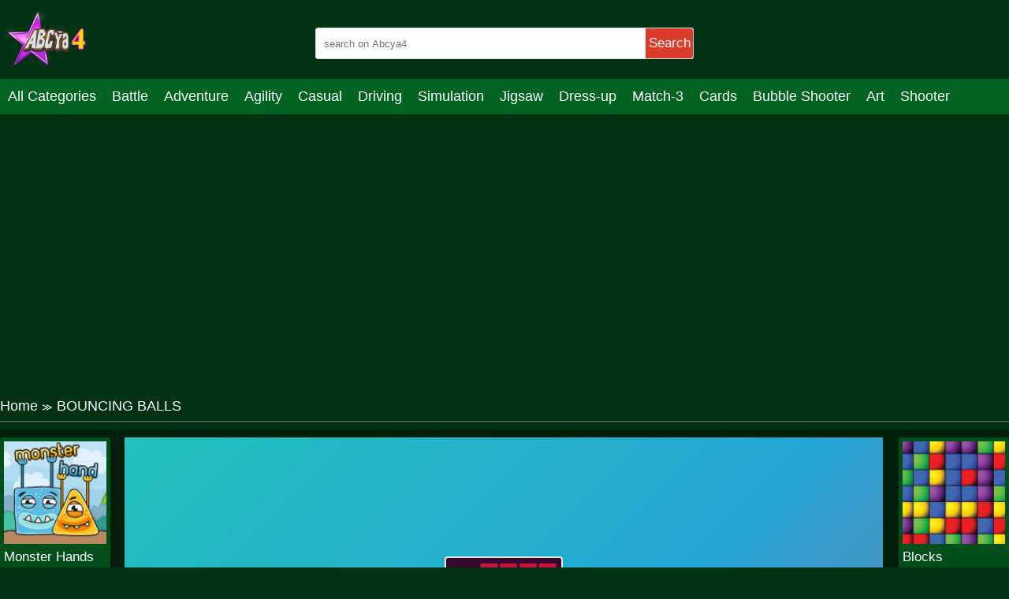

--- FILE ---
content_type: text/html; charset=UTF-8
request_url: https://abcya4.net/bouncing-balls.html
body_size: 8262
content:
<!DOCTYPE html>
<html lang="en-US">

<head>
  <title>Play BOUNCING BALLS game online on Abcya4.net</title>
  <meta name="title" content="Play BOUNCING BALLS game online on Abcya4.net">
<meta name="description" content="Bouncing Balls is a classic bubble shooting&amp;nbsp;game. Aim of the https://abcya4.net/&amp;nbsp;is to shoot the colored ball into groups of three or more of the...">
<meta name="keywords" content="BOUNCING BALLS">
<meta name="robots" content="index, follow">
<meta property="og:locale" content="en_US">
<meta property="og:type" content="Game">
<meta property="og:title" content="Play BOUNCING BALLS game online on Abcya4.net">
<meta property="og:description" content="Bouncing Balls is a classic bubble shooting&amp;nbsp;game. Aim of the https://abcya4.net/&amp;nbsp;is to shoot the colored ball into groups of three or more of the...">
<meta property="og:url" content="https://abcya4.net/bouncing-balls.html">
<meta property="og:site_name" content="abcya4.net">
<meta property="og:author" content="https://abcya4.net">
<meta property="og:image" content="https://abcya4.net/media/images/bouncing-balls-png14919630193594.jpg">
<meta name="twitter:card" content="summary">
<meta name="twitter:url" content="https://abcya4.net/bouncing-balls.html">
<meta name="twitter:title" content="Play BOUNCING BALLS game online on Abcya4.net">
<meta name="twitter:description" content="Bouncing Balls is a classic bubble shooting&amp;nbsp;game. Aim of the https://abcya4.net/&amp;nbsp;is to shoot the colored ball into groups of three or more of the...">
<meta name="twitter:image" content="https://abcya4.net/media/images/bouncing-balls-png14919630193594.jpg">
<meta name="twitter:tag" content="BOUNCING BALLS">  <script async src="https://pagead2.googlesyndication.com/pagead/js/adsbygoogle.js?client=ca-pub-4188352020436773"
     crossorigin="anonymous"></script>
  <meta charset="UTF-8">
    <meta name="viewport" content="width=device-width, initial-scale=1.0">
  <link href="https://abcya4.net/resize/120x120/img/favicon1693043175.png" rel="shortcut icon" type="image/vnd.microsoft.icon">
  <meta name="google-adsense-account" content="ca-pub-4188352020436773">
  <link href="https://abcya4.net/css/themecolor.css?v=3" rel="stylesheet" type="text/css" />
  <link href="https://abcya4.net/css/style.css?v=3" rel="stylesheet" type="text/css" />
  <link href="https://abcya4.net/css/reponsive.css?v=3" rel="stylesheet" type="text/css" />

<script>
    window.ezstandalone = window.ezstandalone || {};
    ezstandalone.cmd = ezstandalone.cmd || [];
</script>
    <link rel="canonical" href="https://abcya4.net/bouncing-balls.html">
    <!-- Google tag (gtag.js) -->
<script async src="https://www.googletagmanager.com/gtag/js?id=G-2VX7NM4P5G"></script>
<script>
  window.dataLayer = window.dataLayer || [];
  function gtag(){dataLayer.push(arguments);}
  gtag('js', new Date());

  gtag('config', 'G-2VX7NM4P5G');
</script>
<script type="application/ld+json">
{
  "@context": "https://schema.org/",
  "@type": "WebSite",
  "name": "ABCya4",
  "url": "https://abcya4.net/",
  "potentialAction": {
    "@type": "SearchAction",
    "target": "https://abcya4.net/s{search_term_string}huggy",
    "query-input": "required name=search_term_string"
  }
}
</script>
<script type="application/ld+json">
{
  "@context": "https://schema.org",
  "@type": "Organization",
  "name": "ABCya4",
  "alternateName": "Abcya 4 grade, ABCya 4th",
  "@id": "https://abcya4.net/",
  "logo": "https://abcya4.net/css/images/logo.png?v=1680236808",
  "image": "https://abcya4.net/css/images/logo.png?v=1680236808",
  "description": "Abcya 4 is the best place to play online games. Join your friends right now in the game to get a chance to test how you feel. Come and challenge it!",
  "url": "https://abcya4.net/",
  "foundingDate": "2016-10-13",
  "contactPoint": {
    "@type": "ContactPoint",
    "contactType": "User Feedback",
    "url": "https://abcya4.net/site/contact",
    "email": "abcya4games@gmail.com"
  }, 
  "address": {
    "@type": "PostalAddress",
    "addressLocality": "Orlando",
	"addressRegion": "Florida",
    "postalCode": "32803",
    "addressCountry": "United States"
  },
  "location": {
    "@type": "PostalAddress",
    "addressLocality": "Orlando",
	"addressRegion": "Florida",
    "postalCode": "32803",
    "addressCountry": "United States"
  },
  "founder": {
    "@type": "Person",
    "name": "Tien Nguyen",
    "gender": "Male",
    "jobTitle": "CEO"
  },
  "sameAs": [
   	"https://www.facebook.com/Abcya4games/",
   	"https://twitter.com/Abcya4G",
	"https://www.linkedin.com/in/abcya4-games/",
	"https://www.pinterest.com/abcya4/",
	"https://www.youtube.com/channel/UCak97kapGBHkNZsN-m0mutA",
    "https://sites.google.com/view/abcya4/",
	"https://abcya4th.weebly.com/"
  ]
}
</script>

</head>

<body>
    <header>
  <div class="bx-logo">
    <div class="container">
      <div class="logo">
        <a href="/" title="">
          <img src="/img/logo1693043175.png" alt="abcya4.net" />
        </a>
      </div>
      <div class="bx-search">
        <form action="/search" method="GET">
          <input type="text" placeholder="search on Abcya4" name="k" />
          <button>Search</button>
        </form>
      </div>
    </div>
  </div>
  <div class="bx-menu" id="bx-menu">
    <div class="open-menu-mb" data-click="0">
      <span class="line v1"></span>
      <span class="line v2"></span>
      <span class="line v3"></span>
    </div>
    <div class="menu">
      <div class="container">
        <ul>
        <li><a href="/all-categories" title="All category">All Categories</a></li>
                      <li><a href="/battle" title="Battle">

              
                Battle              </a></li>
                      <li><a href="/adventure" title="Adventure">

              
                Adventure              </a></li>
                      <li><a href="/agility" title="Agility">

              
                Agility              </a></li>
                      <li><a href="/casual" title="Casual">

              
                Casual              </a></li>
                      <li><a href="/driving" title="Driving">

              
                Driving              </a></li>
                      <li><a href="/simulation" title="Simulation">

              
                Simulation              </a></li>
                      <li><a href="/jigsaw" title="Jigsaw">

              
                Jigsaw              </a></li>
                      <li><a href="/dress-up" title="Dress-up">

              
                Dress-up              </a></li>
                      <li><a href="/match-3" title="Match-3">

              
                Match-3              </a></li>
                      <li><a href="/cards" title="Cards">

              
                Cards              </a></li>
                      <li><a href="/bubble-shooter" title="Bubble Shooter">

              
                Bubble Shooter              </a></li>
                      <li><a href="/art" title="Art">

              
                Art              </a></li>
                      <li><a href="/shooter" title="Shooter">

              
                Shooter              </a></li>
                      <li><a href="/mahjong-connect" title="Mahjong & Connect">

              
                Mahjong & Connect              </a></li>
                      <li><a href="/quiz" title="Quiz">

              
                Quiz              </a></li>
                      <li><a href="/strategy" title="Strategy">

              
                Strategy              </a></li>
                      <li><a href="/boardgames" title="Boardgames">

              
                Boardgames              </a></li>
                      <li><a href="/educational" title="Educational">

              
                Educational              </a></li>
                      <li><a href="/football" title="Football">

              
                Football              </a></li>
                      <li><a href="/care" title="Care">

              
                Care              </a></li>
                      <li><a href="/basketball" title="Basketball">

              
                Basketball              </a></li>
                      <li><a href="/action" title="Action">

              
                Action              </a></li>
                      <li><a href="/puzzle" title="Puzzle">

              
                Puzzle              </a></li>
                      <li><a href="/racing" title="Racing">

              
                Racing              </a></li>
                      <li><a href="/girls" title="Girls">

              
                Girls              </a></li>
                      <li><a href="/minecraft" title="Minecraft">

              
                Minecraft              </a></li>
                      <li><a href="/arcade" title="Arcade">

              
                Arcade              </a></li>
                      <li><a href="/shooting" title="Shooting">

              
                Shooting              </a></li>
                      <li><a href="/sports" title="Sports">

              
                Sports              </a></li>
                      <li><a href="/io" title="IO">

              
                IO              </a></li>
                      <li><a href="/cooking" title="Cooking">

              
                Cooking              </a></li>
                  </ul>
      </div>
    </div>
    <div class="bx-social">
      <!--  <a href="" title=""><i class="fab fa-facebook-f"></i></a>
            <a href="" title=""><i class="fab fa-youtube"></i></a>
            <a href="" title=""><i class="fab fa-skype"></i></a>
            <a href="" title=""><i class="fab fa-instagram"></i></a>
            <a href="" title=""><i class="fas fa-share-alt"></i></a>
            <a href="" title=""><i class="fab fa-tumblr"></i></a> -->
    </div>
  </div>
</header>

<div class="bx-banner-top" style="text-align:center">
<script async src="https://pagead2.googlesyndication.com/pagead/js/adsbygoogle.js?client=ca-pub-4937496200727397"
     crossorigin="anonymous"></script>
<!-- auto top -->
<ins class="adsbygoogle"
     style="display:block"
     data-ad-client="ca-pub-4937496200727397"
     data-ad-slot="3910415061"
     data-ad-format="auto"
     data-full-width-responsive="true"></ins>
<script>
     (adsbygoogle = window.adsbygoogle || []).push({});
</script>
  </div>

  


<div class="bx-banner-top">
  <div class="container">
      </div>
</div>
<div class="breadcrumb">
  <div class="container">
    <ul>
      <li><a href="/" title="">Home</a><span>≫</span></li>
      <li>BOUNCING BALLS</li>
    </ul>

  </div>
</div>
<div class="bx-detail-game">
  <div class="container">
    <div class="bx-game-related">
      <ul id="gameRelatedLeft">
                  <li>
            <div class="thumb">
              <a href="/monster-hands.html" title="Monster Hands"><img src="https://abcya4.net/resizeg/120x120/images/251123/e9374c245b564a86ad717d4c6ec87810.jpg" alt="Monster Hands" /></a>
            </div>
            <div class="title"><a href="/monster-hands.html" title="Monster Hands">Monster Hands</a></div>
          </li>
                  <li>
            <div class="thumb">
              <a href="/laps.html" title="Laps"><img src="https://abcya4.net/resizeg/120x120/images/251123/1cbf50c50aa643cab5d50c04c8c6430b.jpg" alt="Laps" /></a>
            </div>
            <div class="title"><a href="/laps.html" title="Laps">Laps</a></div>
          </li>
                  <li>
            <div class="thumb">
              <a href="/balloons-pop.html" title="Balloons Pop"><img src="https://abcya4.net/resizeg/120x120/images/251123/9040ef7acb1d4f82a85cbec1fde17a47.jpg" alt="Balloons Pop" /></a>
            </div>
            <div class="title"><a href="/balloons-pop.html" title="Balloons Pop">Balloons Pop</a></div>
          </li>
                  <li>
            <div class="thumb">
              <a href="/antique-village-escape-episode-1.html" title="Antique Village Escape Episode "><img src="https://abcya4.net/resizeg/120x120/images/251123/d7ef1e743f224eb9bbbc68b5eb0c5674.jpg" alt="Antique Village Escape Episode " /></a>
            </div>
            <div class="title"><a href="/antique-village-escape-episode-1.html" title="Antique Village Escape Episode ">Antique Village Escape Episode </a></div>
          </li>
                  <li>
            <div class="thumb">
              <a href="/blocks-html-5.html" title="Blocks"><img src="https://abcya4.net/resizeg/120x120/images/251123/6d5aea85358c459cb0ee50f8ff93d1de-512x384.jpeg" alt="Blocks" /></a>
            </div>
            <div class="title"><a href="/blocks-html-5.html" title="Blocks">Blocks</a></div>
          </li>
              </ul>

    </div>
    <div class="content-game">

      <div class="content">
        <div class="iframe">
          <img id="fullscreen" src="https://abcya4.net/images/fullscreen.png?v=23" />
          <iframe src="https://html5.gamedistribution.com/f0f842881c5a4c1cb0738e75cadc5a4d/" frameborder="0" width="100%" height="100%"></iframe>        </div>
        <style>
          .iframe {
            width: 100% !important;
            height: 600px !important;
          }

          .bx-ads {
            text-align: center;
          }
        </style>
      </div>

      <div class="bx-ads">
        <script async src="https://pagead2.googlesyndication.com/pagead/js/adsbygoogle.js?client=ca-pub-4937496200727397"
     crossorigin="anonymous"></script>
<!-- AP da808 728x90 -->
<ins class="adsbygoogle"
     style="display:inline-block;width:728px;height:90px"
     data-ad-client="ca-pub-4937496200727397"
     data-ad-slot="4514519256"></ins>
<script>
     (adsbygoogle = window.adsbygoogle || []).push({});
</script>      </div>

    </div>
    <div class="bx-game-related bx-game-related-right">
      <ul id="gameRelatedRight">
                  <li>
            <div class="thumb">
              <a href="/blocks-html-5.html" title="Blocks"><img src="https://abcya4.net/resizeg/120x120/images/251123/6d5aea85358c459cb0ee50f8ff93d1de-512x384.jpeg" alt="Blocks" /></a>
            </div>
            <div class="title"><a href="/blocks-html-5.html" title="Blocks">Blocks</a></div>
          </li>
                  <li>
            <div class="thumb">
              <a href="/brave-tomato-2.html" title="Brave Tomato "><img src="https://abcya4.net/resizeg/120x120/images/251123/e2d52ec69741485a8f08a36545f1b8fd.jpg" alt="Brave Tomato " /></a>
            </div>
            <div class="title"><a href="/brave-tomato-2.html" title="Brave Tomato ">Brave Tomato </a></div>
          </li>
                  <li>
            <div class="thumb">
              <a href="/Butterfly-Kyodai.html" title="Butterfly Kyodai"><img src="https://abcya4.net/resizeg/120x120/images/251123/c9aaa3b81a8a4e9e8e16a23a577454c1-512x512.jpeg" alt="Butterfly Kyodai" /></a>
            </div>
            <div class="title"><a href="/Butterfly-Kyodai.html" title="Butterfly Kyodai">Butterfly Kyodai</a></div>
          </li>
                  <li>
            <div class="thumb">
              <a href="/Gold-Strike.html" title="Gold Strike"><img src="https://abcya4.net/resizeg/120x120/images/251123/7a150efd02ca4ba285ef56be1367210e-512x512.jpeg" alt="Gold Strike" /></a>
            </div>
            <div class="title"><a href="/Gold-Strike.html" title="Gold Strike">Gold Strike</a></div>
          </li>
                  <li>
            <div class="thumb">
              <a href="/Make-Me-10.html" title="Make Me 10"><img src="https://abcya4.net/resizeg/120x120/images/251123/37a33e600d81432cb15674e35c5f1246-512x512.jpeg" alt="Make Me 10" /></a>
            </div>
            <div class="title"><a href="/Make-Me-10.html" title="Make Me 10">Make Me 10</a></div>
          </li>
                  <li>
            <div class="thumb">
              <a href="/block-movers.html" title="Block Movers"><img src="https://abcya4.net/resizeg/120x120/images/251123/621e0ccd95d84033ae633e628b552cac-512x512.jpeg" alt="Block Movers" /></a>
            </div>
            <div class="title"><a href="/block-movers.html" title="Block Movers">Block Movers</a></div>
          </li>
              </ul>

    </div>
  </div>
</div>
<div class="bx-description-game dt">
  <div class="container">
    <div class="categame">

      <div class="list-backlink">
        

        
          <a href="/minecraft" title="Minecraft">
                          <img src="https://abcya4.net/resizeg/100x70/images/parkour-block-5-512x384-jpeg16930446597126.jpg" />
            
            Minecraft          </a>

        
          <a href="/art" title="Art">
                          <img src="https://abcya4.net/resizeg/100x70/images/1628759303-coffee-break-games-220x22017030425469379.jpg" />
            
            Art          </a>

        
          <a href="/casual" title="Casual">
                          <img src="https://abcya4.net/resizeg/100x70/images/1628759457-baby-hazel-games-220x22017030460998894.jpg" />
            
            Casual          </a>

        
          <a href="/cards" title="Cards">
                          <img src="https://abcya4.net/resizeg/100x70/images/classic-solitaire-time-and-score-512x34017030454454412.jpg" />
            
            Cards          </a>

        
          <a href="/battle" title="Battle">
                          <img src="https://abcya4.net/resizeg/100x70/images/super-megabot-adventure-512x340-jpeg17030406672713.jpg" />
            
            Battle          </a>

        
          <a href="/educational" title="Educational">
                          <img src="https://abcya4.net/resizeg/100x70/images/1-1-512x340-jpeg17030422998182.jpg" />
            
            Educational          </a>

        
          <a href="/basketball" title="Basketball">
                          <img src="https://abcya4.net/resizeg/100x70/images/basketball-kings-2024-512x34017030422567576.jpg" />
            
            Basketball          </a>

        
          <a href="/shooting" title="Shooting">
                          <img src="https://abcya4.net/resizeg/100x70/images/sniper-king-2d-the-dark-city-512x340-jpeg16930450899916.jpg" />
            
            Shooting          </a>

        
          <a href="/jigsaw" title="Jigsaw">
                          <img src="https://abcya4.net/resizeg/100x70/images/lgbt-jigsaw-puzzle-find-lgbt-flags-512x340-jpeg17030426926190.jpg" />
            
            Jigsaw          </a>

        
          <a href="/sports" title="Sports">
                          <img src="https://abcya4.net/resizeg/100x70/images/real-football-512x384-jpeg16930448172127.jpg" />
            
            Sports          </a>

        
          <a href="/care" title="Care">
                          <img src="https://abcya4.net/resizeg/100x70/images/dog-games-220x22017030453037900.jpg" />
            
            Care          </a>

        
          <a href="/agility" title="Agility">
                          <img src="https://abcya4.net/resizeg/100x70/images/1628670060-two-player-games-220x22017030454584264.jpg" />
            
            Agility          </a>

        
          <a href="/arcade" title="Arcade">
                          <img src="https://abcya4.net/resizeg/100x70/images/color-tunnel-512x340-jpeg16930449438391.jpg" />
            
            Arcade          </a>

        
          <a href="/boardgames" title="Boardgames">
                          <img src="https://abcya4.net/resizeg/100x70/images/domino-battle-512x340-jpeg17030423194336.jpg" />
            
            Boardgames          </a>

        
          <a href="/mahjong-connect" title="Mahjong & Connect">
                          <img src="https://abcya4.net/resizeg/100x70/images/mahjong-royal-512x340-jpeg17030425029449.jpg" />
            
            Mahjong & Connect          </a>

        
          <a href="/driving" title="Driving">
                          <img src="https://abcya4.net/resizeg/100x70/images/drifting-mania-512x340-jpeg17030422188092.jpg" />
            
            Driving          </a>

        
          <a href="/cooking" title="Cooking">
                          <img src="https://abcya4.net/resizeg/100x70/images/bakery-shop-512x384-jpeg16930447065108.jpg" />
            
            Cooking          </a>

        
          <a href="/action" title="Action">
                          <img src="https://abcya4.net/resizeg/100x70/images/super-megabot-adventure-512x384-jpeg16930450169989.jpg" />
            
            Action          </a>

        

      </div>
    </div>

    <div class="bx-ads" style="padding-top:20px; margin-bottom:-20px; clear:both">
        <script async src="https://pagead2.googlesyndication.com/pagead/js/adsbygoogle.js?client=ca-pub-4937496200727397"
     crossorigin="anonymous"></script>
<!-- AP da808 728x90 -->
<ins class="adsbygoogle"
     style="display:inline-block;width:728px;height:90px"
     data-ad-client="ca-pub-4937496200727397"
     data-ad-slot="4514519256"></ins>
<script>
     (adsbygoogle = window.adsbygoogle || []).push({});
</script>      </div>


    <div class="bx-comment">
      <div class="comment">


        <div class="bx-game-by-cate ">
          <div class="list-item">
                          <div class="item" >
                <div class="thumb">
                  <a href="/4x4-atv-motorbikes-for-kids.html" title="4x4 ATV Motorbikes for Kids">
                    <img src="https://abcya4.net/resizeg/120x120/images/251123/13567d97d33a4b04acc62d4daf41b447-512x340.jpeg" alt="4x4 ATV Motorbikes for Kids" />
                  </a>
                </div>
                <div class="title"><a href="/4x4-atv-motorbikes-for-kids.html" title="4x4 ATV Motorbikes for Kids">4x4 ATV Motorbikes for Kids</a></div>
              </div>
                          <div class="item" >
                <div class="thumb">
                  <a href="/mountain-mind.html" title="Mountain Mind">
                    <img src="https://abcya4.net/resizeg/120x120/images/251123/3c16265253a2401a8e483c1731f19d03.jpg" alt="Mountain Mind" />
                  </a>
                </div>
                <div class="title"><a href="/mountain-mind.html" title="Mountain Mind">Mountain Mind</a></div>
              </div>
                          <div class="item" >
                <div class="thumb">
                  <a href="/chinese-new-year-mahjong.html" title="Chinese New Year Mahjong">
                    <img src="https://abcya4.net/resizeg/120x120/images/251123/87885d2ffe084d6684b8d0c161566bb5-1280x550.jpeg" alt="Chinese New Year Mahjong" />
                  </a>
                </div>
                <div class="title"><a href="/chinese-new-year-mahjong.html" title="Chinese New Year Mahjong">Chinese New Year Mahjong</a></div>
              </div>
                          <div class="item" >
                <div class="thumb">
                  <a href="/crunch-lock.html" title="Crunch Lock">
                    <img src="https://abcya4.net/resizeg/120x120/images/251123/00e22c384b594914818d114e107dd217-512x512.jpg" alt="Crunch Lock" />
                  </a>
                </div>
                <div class="title"><a href="/crunch-lock.html" title="Crunch Lock">Crunch Lock</a></div>
              </div>
                          <div class="item" >
                <div class="thumb">
                  <a href="/kick-the-president.html" title="Kick the President">
                    <img src="https://abcya4.net/resizeg/120x120/images/251123/14e2b4c4cdaa437ead903ebae3504ad4-512x512.jpg" alt="Kick the President" />
                  </a>
                </div>
                <div class="title"><a href="/kick-the-president.html" title="Kick the President">Kick the President</a></div>
              </div>
                          <div class="item" >
                <div class="thumb">
                  <a href="/wolf-jigsaw.html" title="Wolf Jigsaw">
                    <img src="https://abcya4.net/resizeg/120x120/images/251123/3c11a674782e4b69a261c48e0a41280e-512x512.jpeg" alt="Wolf Jigsaw" />
                  </a>
                </div>
                <div class="title"><a href="/wolf-jigsaw.html" title="Wolf Jigsaw">Wolf Jigsaw</a></div>
              </div>
                          <div class="item" data-item="6">
                <div class="thumb">
                  <a href="/moon-car-stunt.html" title="Moon Car Stunt">
                    <img src="https://abcya4.net/resizeg/120x120/images/251123/35f77488f0fc4eb5aa2316a0b91b24c4-512x340.jpeg" alt="Moon Car Stunt" />
                  </a>
                </div>
                <div class="title"><a href="/moon-car-stunt.html" title="Moon Car Stunt">Moon Car Stunt</a></div>
              </div>
                          <div class="item" >
                <div class="thumb">
                  <a href="/geography-quiz.html" title="Geography Quiz">
                    <img src="https://abcya4.net/resizeg/120x120/images/251123/b75fc22bcf29402e82b2323e548d69d0-512x512.jpeg" alt="Geography Quiz" />
                  </a>
                </div>
                <div class="title"><a href="/geography-quiz.html" title="Geography Quiz">Geography Quiz</a></div>
              </div>
                          <div class="item" >
                <div class="thumb">
                  <a href="/lavender-dream.html" title="Lavender Dream">
                    <img src="https://abcya4.net/resizeg/120x120/images/251123/233da6869caa441b8cc6979b65c87814-512x512.jpeg" alt="Lavender Dream" />
                  </a>
                </div>
                <div class="title"><a href="/lavender-dream.html" title="Lavender Dream">Lavender Dream</a></div>
              </div>
                          <div class="item" >
                <div class="thumb">
                  <a href="/bubble-shooter-pop-it-now!.html" title="Bubble Shooter Pop it Now!">
                    <img src="https://abcya4.net/resizeg/120x120/images/251123/0fe452befeb04e698eedb1ef88456c6b-512x384.jpeg" alt="Bubble Shooter Pop it Now!" />
                  </a>
                </div>
                <div class="title"><a href="/bubble-shooter-pop-it-now!.html" title="Bubble Shooter Pop it Now!">Bubble Shooter Pop it Now!</a></div>
              </div>
                          <div class="item" >
                <div class="thumb">
                  <a href="/pop-it-fidget-1.html" title="Pop It Fidget">
                    <img src="https://abcya4.net/resizeg/120x120/images/251123/066705963f154ee7b8412a90a07e4cef-512x512.jpeg" alt="Pop It Fidget" />
                  </a>
                </div>
                <div class="title"><a href="/pop-it-fidget-1.html" title="Pop It Fidget">Pop It Fidget</a></div>
              </div>
                          <div class="item" >
                <div class="thumb">
                  <a href="/spider-solitaire-blue.html" title="Spider Solitaire Blue">
                    <img src="https://abcya4.net/resizeg/120x120/images/251123/75b39f461b7a49d5b8235b05e94a7c2b-1280x550.jpeg" alt="Spider Solitaire Blue" />
                  </a>
                </div>
                <div class="title"><a href="/spider-solitaire-blue.html" title="Spider Solitaire Blue">Spider Solitaire Blue</a></div>
              </div>
                          <div class="item" >
                <div class="thumb">
                  <a href="/ping.html" title="Ping">
                    <img src="https://abcya4.net/resizeg/120x120/images/251123/072e8729580e4a939d793fa8f251253d-512x512.jpeg" alt="Ping" />
                  </a>
                </div>
                <div class="title"><a href="/ping.html" title="Ping">Ping</a></div>
              </div>
                          <div class="item" data-item="6">
                <div class="thumb">
                  <a href="/high-heels-online.html" title="Super Heels">
                    <img src="https://abcya4.net/resizeg/120x120/images/251123/115b06678b42491884d62ba98cca005b-512x340.jpeg" alt="Super Heels" />
                  </a>
                </div>
                <div class="title"><a href="/high-heels-online.html" title="Super Heels">Super Heels</a></div>
              </div>
                          <div class="item" >
                <div class="thumb">
                  <a href="/fill-3d.html" title="Fill 3D">
                    <img src="https://abcya4.net/resizeg/120x120/images/251123/af15875d6d3f4eb28db4318965dad8c8-512x384.jpeg" alt="Fill 3D" />
                  </a>
                </div>
                <div class="title"><a href="/fill-3d.html" title="Fill 3D">Fill 3D</a></div>
              </div>
                          <div class="item" >
                <div class="thumb">
                  <a href="/liquid-oranges.html" title="Liquid Oranges">
                    <img src="https://abcya4.net/resizeg/120x120/images/251123/e5b53b11a0d341b1a26d9870eba633c8-512x512.jpeg" alt="Liquid Oranges" />
                  </a>
                </div>
                <div class="title"><a href="/liquid-oranges.html" title="Liquid Oranges">Liquid Oranges</a></div>
              </div>
                          <div class="item" >
                <div class="thumb">
                  <a href="/halloween-house-maker.html" title="Halloween House Maker">
                    <img src="https://abcya4.net/resizeg/120x120/images/251123/d3991876c6084537a6bc189294147e1c.jpg" alt="Halloween House Maker" />
                  </a>
                </div>
                <div class="title"><a href="/halloween-house-maker.html" title="Halloween House Maker">Halloween House Maker</a></div>
              </div>
                          <div class="item" >
                <div class="thumb">
                  <a href="/connect-the-christmas.html" title="Connect The Christmas">
                    <img src="https://abcya4.net/resizeg/120x120/images/251123/08ae40eb3f2f4c33840a3e73743a14d2-512x512.jpeg" alt="Connect The Christmas" />
                  </a>
                </div>
                <div class="title"><a href="/connect-the-christmas.html" title="Connect The Christmas">Connect The Christmas</a></div>
              </div>
                          <div class="item" >
                <div class="thumb">
                  <a href="/christmas-drive.html" title="Christmas Drive">
                    <img src="https://abcya4.net/resizeg/120x120/images/251123/cbe944656bde4806860a7b7f6c59a6fc-512x384.jpeg" alt="Christmas Drive" />
                  </a>
                </div>
                <div class="title"><a href="/christmas-drive.html" title="Christmas Drive">Christmas Drive</a></div>
              </div>
                          <div class="item" >
                <div class="thumb">
                  <a href="/num-bubbles-ordering.html" title="Num Bubbles Ordering">
                    <img src="https://abcya4.net/resizeg/120x120/images/251123/409e7c2052394203986bf6b99a7bc3b3-512x512.jpeg" alt="Num Bubbles Ordering" />
                  </a>
                </div>
                <div class="title"><a href="/num-bubbles-ordering.html" title="Num Bubbles Ordering">Num Bubbles Ordering</a></div>
              </div>
                          <div class="item" data-item="6">
                <div class="thumb">
                  <a href="/sheep-farm.html" title="Sheep Farm">
                    <img src="https://abcya4.net/resizeg/120x120/images/251123/916c5ef7c12a43f897353bfe427fcde6.jpg" alt="Sheep Farm" />
                  </a>
                </div>
                <div class="title"><a href="/sheep-farm.html" title="Sheep Farm">Sheep Farm</a></div>
              </div>
                          <div class="item" >
                <div class="thumb">
                  <a href="/mathematical-crossword.html" title="Mathematical crossword">
                    <img src="https://abcya4.net/resizeg/120x120/images/251123/01dbf43f1d884408a99f2322198ce07b-1280x720.jpg" alt="Mathematical crossword" />
                  </a>
                </div>
                <div class="title"><a href="/mathematical-crossword.html" title="Mathematical crossword">Mathematical crossword</a></div>
              </div>
                          <div class="item" >
                <div class="thumb">
                  <a href="/garden-design-games.html" title="Garden Design Games">
                    <img src="https://abcya4.net/resizeg/120x120/images/251123/f12594034d5e48a6aaf2f2baec35b77e-1280x720.jpeg" alt="Garden Design Games" />
                  </a>
                </div>
                <div class="title"><a href="/garden-design-games.html" title="Garden Design Games">Garden Design Games</a></div>
              </div>
                          <div class="item" >
                <div class="thumb">
                  <a href="/two-tunnel-3d.html" title="Two Tunnel 3D">
                    <img src="https://abcya4.net/resizeg/120x120/images/251123/81f1b342280949e7bcefb3ed91973bcf-512x512.jpeg" alt="Two Tunnel 3D" />
                  </a>
                </div>
                <div class="title"><a href="/two-tunnel-3d.html" title="Two Tunnel 3D">Two Tunnel 3D</a></div>
              </div>
                          <div class="item" >
                <div class="thumb">
                  <a href="/fashion-princesses-and-balloon-festival.html" title="Fashion Princesses And Balloon Festival">
                    <img src="https://abcya4.net/resizeg/120x120/images/251123/4a867dc7ca0449fba17f16a632fc41a0.jpg" alt="Fashion Princesses And Balloon Festival" />
                  </a>
                </div>
                <div class="title"><a href="/fashion-princesses-and-balloon-festival.html" title="Fashion Princesses And Balloon Festival">Fashion Princesses And Balloon Festival</a></div>
              </div>
                          <div class="item" >
                <div class="thumb">
                  <a href="/jelly-match-3.html" title="Jelly Match 3">
                    <img src="https://abcya4.net/resizeg/120x120/images/251123/28b0eb143cc04c009f9a7a63626343e3-1280x720.jpeg" alt="Jelly Match 3" />
                  </a>
                </div>
                <div class="title"><a href="/jelly-match-3.html" title="Jelly Match 3">Jelly Match 3</a></div>
              </div>
                          <div class="item" >
                <div class="thumb">
                  <a href="/motorbike-stunts.html" title="Motorbike Stunts">
                    <img src="https://abcya4.net/resizeg/120x120/images/251123/4ddf2c5f1ad0439793ca0ef329ac2d8b-1280x720.jpeg" alt="Motorbike Stunts" />
                  </a>
                </div>
                <div class="title"><a href="/motorbike-stunts.html" title="Motorbike Stunts">Motorbike Stunts</a></div>
              </div>
                          <div class="item" data-item="6">
                <div class="thumb">
                  <a href="/charming-american-villages-slide.html" title="Charming American Villages Slide">
                    <img src="https://abcya4.net/resizeg/120x120/images/251123/d0c7c72ac650460ab0f1ea26636759e0-512x512.jpeg" alt="Charming American Villages Slide" />
                  </a>
                </div>
                <div class="title"><a href="/charming-american-villages-slide.html" title="Charming American Villages Slide">Charming American Villages Slide</a></div>
              </div>
                          <div class="item" >
                <div class="thumb">
                  <a href="/helicopter-parking-simulator-game-3d.html" title="Helicopter Parking Simulator Game 3D">
                    <img src="https://abcya4.net/resizeg/120x120/images/251123/864c38c06ee8476ca6af4460873731a9-512x384.jpeg" alt="Helicopter Parking Simulator Game 3D" />
                  </a>
                </div>
                <div class="title"><a href="/helicopter-parking-simulator-game-3d.html" title="Helicopter Parking Simulator Game 3D">Helicopter Parking Simulator Game 3D</a></div>
              </div>
                          <div class="item" >
                <div class="thumb">
                  <a href="/dot-dot.html" title="Dot Dot">
                    <img src="https://abcya4.net/resizeg/120x120/images/251123/84c4d058c9fa4701951604a6d9cea0be-512x512.jpeg" alt="Dot Dot" />
                  </a>
                </div>
                <div class="title"><a href="/dot-dot.html" title="Dot Dot">Dot Dot</a></div>
              </div>
                          <div class="item" >
                <div class="thumb">
                  <a href="/chaki-memory-game.html" title="Chaki Memory Game">
                    <img src="https://abcya4.net/resizeg/120x120/images/251123/4417ed3d55734496a25955d51d7449ce-512x512.jpeg" alt="Chaki Memory Game" />
                  </a>
                </div>
                <div class="title"><a href="/chaki-memory-game.html" title="Chaki Memory Game">Chaki Memory Game</a></div>
              </div>
                          <div class="item" >
                <div class="thumb">
                  <a href="/double-guns-1.html" title="Double Guns">
                    <img src="https://abcya4.net/resizeg/120x120/images/251123/81a82d3e4c404aea8ac590e82f2a40b7-512x384.jpeg" alt="Double Guns" />
                  </a>
                </div>
                <div class="title"><a href="/double-guns-1.html" title="Double Guns">Double Guns</a></div>
              </div>
                          <div class="item" >
                <div class="thumb">
                  <a href="/block-craft-jigsaw-puzzle.html" title="Block Craft Jigsaw Puzzle">
                    <img src="https://abcya4.net/resizeg/120x120/images/251123/458d490f56be4a51aace6127d3a46514-512x512.jpeg" alt="Block Craft Jigsaw Puzzle" />
                  </a>
                </div>
                <div class="title"><a href="/block-craft-jigsaw-puzzle.html" title="Block Craft Jigsaw Puzzle">Block Craft Jigsaw Puzzle</a></div>
              </div>
                          <div class="item" >
                <div class="thumb">
                  <a href="/pixel-gold-clicker.html" title="Pixel Gold Clicker">
                    <img src="https://abcya4.net/resizeg/120x120/images/251123/8e6246354d494800a8217c5b2d1c16ff.jpg" alt="Pixel Gold Clicker" />
                  </a>
                </div>
                <div class="title"><a href="/pixel-gold-clicker.html" title="Pixel Gold Clicker">Pixel Gold Clicker</a></div>
              </div>
                          <div class="item" data-item="6">
                <div class="thumb">
                  <a href="/stickman-fighter-training-camp.html" title="Stickman Fighter Training Camp">
                    <img src="https://abcya4.net/resizeg/120x120/images/251123/827cccc3a23744698c691a4e85b5c79e-1280x720.jpeg" alt="Stickman Fighter Training Camp" />
                  </a>
                </div>
                <div class="title"><a href="/stickman-fighter-training-camp.html" title="Stickman Fighter Training Camp">Stickman Fighter Training Camp</a></div>
              </div>
                          <div class="item" >
                <div class="thumb">
                  <a href="/rubek.html" title="Rubek">
                    <img src="https://abcya4.net/resizeg/120x120/images/rubek-jpeg16625152733847.jpg" alt="Rubek" />
                  </a>
                </div>
                <div class="title"><a href="/rubek.html" title="Rubek">Rubek</a></div>
              </div>
                          <div class="item" >
                <div class="thumb">
                  <a href="/mouse-evolution.html" title="Mouse Evolution">
                    <img src="https://abcya4.net/resizeg/120x120/images/251123/0defdfb11ac445daa9d4ed7e8f52c839-512x512.jpeg" alt="Mouse Evolution" />
                  </a>
                </div>
                <div class="title"><a href="/mouse-evolution.html" title="Mouse Evolution">Mouse Evolution</a></div>
              </div>
                          <div class="item" >
                <div class="thumb">
                  <a href="/avoid-the-wall.html" title="Avoid The Wall">
                    <img src="https://abcya4.net/resizeg/120x120/images/251123/57057e1f28254a78a8d5b87ee29b1a63-512x384.jpeg" alt="Avoid The Wall" />
                  </a>
                </div>
                <div class="title"><a href="/avoid-the-wall.html" title="Avoid The Wall">Avoid The Wall</a></div>
              </div>
                          <div class="item" >
                <div class="thumb">
                  <a href="/favorite-puzzles.html" title="Favorite Puzzles">
                    <img src="https://abcya4.net/resizeg/120x120/images/251123/598e6b6210ea4fed9e9aefe38e249f98-512x512.jpg" alt="Favorite Puzzles" />
                  </a>
                </div>
                <div class="title"><a href="/favorite-puzzles.html" title="Favorite Puzzles">Favorite Puzzles</a></div>
              </div>
                          <div class="item" >
                <div class="thumb">
                  <a href="/targets-attack.html" title="Targets Attack">
                    <img src="https://abcya4.net/resizeg/120x120/images/targets-attack-jpeg16637247333481.jpg" alt="Targets Attack" />
                  </a>
                </div>
                <div class="title"><a href="/targets-attack.html" title="Targets Attack">Targets Attack</a></div>
              </div>
                      </div>
        </div>
      </div>


    </div>
    <div class="leftcontent">
      <div class="summary">
        <h1>BOUNCING BALLS</h1>
        <div class="article">
          <p>Bouncing Balls is a classic bubble shooting&nbsp;game. Aim of the <a href="https://abcya4.net/">https://abcya4.net/</a>&nbsp;is to shoot the colored ball into groups of three or more of the same color to bounce them. Use your mouse to aim and click left mouse button to shoot a ball.</p><p>You don&#39;t need to reinvent the wheel, when reliable classic gameplay ideas are readily available online and free. In Bouncing Balls you are in charge of a simple task: remove the slowly advancing wall of brightly coloured balls before it reaches the line at the bottom of the screen. Easy, right? All it takes is to carefully aim your cannon at the wall, and fire orbs at them.</p><p>If you manage to connect three or more of the same colour through a well-placed shot, they disappear. And if there are any additional balls hanging underneath them, those fall away, too. So shoot smart, use walls for tricky bouncing shots and clear each level. It looks so simple, yet it&#39;s so incredibly addictive. These Bouncing Balls will keep you glued to the screen for a long time to come. What&#39;s just one more level, right? Dive right into this free online mix of shooting action and <a href="https://abcya4.net/puzzle">puzzle game abcya</a> and clean house!<br />&nbsp;</p><p>Much fun with Bouncing Balls!</p><p>View more:<a href="https://abcya4.net/merge-block-2048.html">Merge Block 2048</a> and <a href="https://abcya4.net/star-maze.html">Star Maze</a>.&nbsp;</p>        </div>
        <div class="list-tag">
          <p></p>
          <div class="tag">
                      </div>

        </div>
      </div>
    </div>
    <div class="rightcontent" style="display: flex; justify-content:center">
      <script async src="https://pagead2.googlesyndication.com/pagead/js/adsbygoogle.js?client=ca-pub-4937496200727397"
     crossorigin="anonymous"></script>
<!-- AP da808 300x600 -->
<ins class="adsbygoogle"
     style="display:inline-block;width:300px;height:600px"
     data-ad-client="ca-pub-4937496200727397"
     data-ad-slot="4728990290"></ins>
<script>
     (adsbygoogle = window.adsbygoogle || []).push({});
</script>    </div>

  </div>
</div>
<Style>
  .bx-banner-top .container {
    text-align: center
  }
</style>
<div class="bx-banner-top">
  <div class="container">
    <script async src="https://pagead2.googlesyndication.com/pagead/js/adsbygoogle.js"></script>
    <!-- auto-ngang -->
    <ins class="adsbygoogle" style="display:block" data-ad-client="ca-pub-4937496200727397" data-ad-slot="5010246035" data-ad-format="auto" data-full-width-responsive="true"></ins>
    <script>
      (adsbygoogle = window.adsbygoogle || []).push({});
    </script>
  </div>
</div>  
<footer>
  <div class="container">

      <div class="logo col-md-2">
        <a href="/" title="">
          <img src="/img/logo1693043175.png" alt="abcya4.net" height="50px" />
        </a>
      </div>
      <div class="content-footer col-md-10">
        <div class="row">
                        <div class="list-link">
                <h4>Categories</h4>
                                    <a target="_blank" href="/action" title="">Action</a>
                                    <a target="_blank" href="/puzzle" title="">Puzzle</a>
                                    <a target="_blank" href="/girls" title="">Girls</a>
                                    <a target="_blank" href="/shooting" title="">Shooting</a>
                                    <a target="_blank" href="https://abcya3.net/" title="">ABCya3</a>
                              </div>
                        <div class="list-link">
                <h4>More About ABCya4</h4>
                                    <a target="_blank" href="/cookie-p39.html" title="">Cookie</a>
                                    <a target="_blank" href="/privacy-policy-p1.html" title="">Privacy Policy</a>
                                    <a target="_blank" href="/about-us-p18.html" title="">About us</a>
                                    <a target="_blank" href="/contact-p30.html" title="">Contact</a>
                              </div>
                        <div class="list-link">
                <h4>Websites</h4>
                                    <a target="_blank" href="https://abcya3.net/" title="">ABCya3</a>
                              </div>
                  </div>
      
      </div>
  </div>
      <p class="copyright">Copyright © 2026 abcya4.net All rights reserved.</p>
</footer>  <script src="https://abcya4.net/js/jquery-3.1.0.js?v=1" type="text/javascript"></script>
  <script src="https://abcya4.net/js/script.js?v=1" type="text/javascript"></script>


  
  <script src="/assets/3c588b38/yii.js"></script>  
<script defer src="https://static.cloudflareinsights.com/beacon.min.js/vcd15cbe7772f49c399c6a5babf22c1241717689176015" integrity="sha512-ZpsOmlRQV6y907TI0dKBHq9Md29nnaEIPlkf84rnaERnq6zvWvPUqr2ft8M1aS28oN72PdrCzSjY4U6VaAw1EQ==" data-cf-beacon='{"version":"2024.11.0","token":"900f2d87bc1c45d8887299b0f0a00470","r":1,"server_timing":{"name":{"cfCacheStatus":true,"cfEdge":true,"cfExtPri":true,"cfL4":true,"cfOrigin":true,"cfSpeedBrain":true},"location_startswith":null}}' crossorigin="anonymous"></script>
</html>


--- FILE ---
content_type: text/html; charset=utf-8
request_url: https://html5.gamedistribution.com/f0f842881c5a4c1cb0738e75cadc5a4d/
body_size: 1906
content:
<!DOCTYPE html><html lang=en><head><title>Bouncing Balls 2</title><meta name=viewport content="width=device-width,initial-scale=1,maximum-scale=1,user-scalable=no"><meta name=description content="Bouncing Balls - Glow Balls is a addictive and challenging brick game.Just play it to relax your brain. Be focus on breaking bricks and you will find it more funny and exciting."><meta name=keywords content=ball,brick><meta property=og:type content=website><meta property=og:title content="Bouncing Balls 2 "><meta property=og:description content="Bouncing Balls - Glow Balls is a addictive and challenging brick game.Just play it to relax your brain. Be focus on breaking bricks and you will find it more funny and exciting."><meta property=og:image content=https://img.gamedistribution.com/f0f842881c5a4c1cb0738e75cadc5a4d-512x512.jpeg><meta property=og:url content=https://html5.gamedistribution.com/f0f842881c5a4c1cb0738e75cadc5a4d/ ><link rel=canonical href=https://html5.gamedistribution.com/f0f842881c5a4c1cb0738e75cadc5a4d/ ><link rel=manifest href=manifest_1.5.18.json><link rel=preconnect href=https://html5.api.gamedistribution.com><link rel=preconnect href=https://game.api.gamedistribution.com><link rel=preconnect href=https://pm.gamedistribution.com><script type=text/javascript>if ('serviceWorker' in navigator) {
    navigator
      .serviceWorker
      .register(`/sw_1.5.18.js`)
      .then(function () {
        console.log('SW registered...');
      })
      .catch(err => {
        console.log('SW not registered...', err.message);
      });
  }</script><script type=application/ld+json>{
  "@context": "http://schema.org",
  "@type": "Game",
  "name": "Bouncing Balls 2 ",
  "url": "https://html5.gamedistribution.com/f0f842881c5a4c1cb0738e75cadc5a4d/",
  "image": "https://img.gamedistribution.com/f0f842881c5a4c1cb0738e75cadc5a4d-512x512.jpeg",    
  "description": "Bouncing Balls - Glow Balls is a addictive and challenging brick game.Just play it to relax your brain. Be focus on breaking bricks and you will find it more funny and exciting.",
  "creator":{
    "name":"Almanac Group"
    
    },
  "publisher":{
    "name":"GameDistribution",
    "url":"https://gamedistribution.com/games/bouncing-balls-2"
    },
  "genre":[
      "ball",
      "brick"
  ]
}</script><style>html{height:100%}body{margin:0;padding:0;background-color:#000;overflow:hidden;height:100%}#game{position:absolute;top:0;left:0;width:0;height:0;overflow:hidden;max-width:100%;max-height:100%;min-width:100%;min-height:100%;box-sizing:border-box}</style></head><body><iframe id=game frameborder=0 allow=autoplay allowfullscreen seamless scrolling=no></iframe><script type=text/javascript>(function () {
    function GameLoader() {
      this.init = function () {
        this._gameId = "f0f842881c5a4c1cb0738e75cadc5a4d";
        this._container = document.getElementById("game");
        this._loader = this._getLoaderData();
        this._hasImpression = false;
        this._hasSuccess = false;
        this._insertGameSDK();
        this._softgamesDomains = this._getDomainData();
      };

      this._getLoaderData = function () {
        return {"enabled":true,"sdk_version":"1.15.2","_":55};
      }

      this._getDomainData = function(){
        return [{"name":"minigame.aeriagames.jp","id":4217},{"name":"localhost:8080","id":4217},{"name":"minigame-stg.aeriagames.jp","id":4217}];
      }

      this._insertGameSDK = function () {
        if (!this._gameId) return;

        window["GD_OPTIONS"] = {
          gameId: this._gameId,
          loader: this._loader,
          onLoaderEvent: this._onLoaderEvent.bind(this),
          onEvent: this._onEvent.bind(this)
        };

        (function (d, s, id) {
          var js,fjs = d.getElementsByTagName(s)[0];
          if (d.getElementById(id)) return;
          js = d.createElement(s);
          js.id = id;
          js.src = "https://html5.api.gamedistribution.com/main.min.js";
          fjs.parentNode.insertBefore(js, fjs);
        })(document, "script", "gamedistribution-jssdk");
      };

      this._loadGame = function (options) {

        if (this._container_initialized) {
          return;
        }

        var formatTokenURLSearch = this._bridge.exports.formatTokenURLSearch;
        var extendUrlQuery = this._bridge.exports.extendUrlQuery;
        var base64Encode = this._bridge.exports.base64Encode;
        const ln_param = new URLSearchParams(window.location.search).get('lang');

        var data = {
          parentURL: this._bridge.parentURL,
          parentDomain: this._bridge.parentDomain,
          topDomain: this._bridge.topDomain,
          hasImpression: options.hasImpression,
          loaderEnabled: true,
          host: window.location.hostname,
          version: "1.5.18"
        };

        var searchPart = formatTokenURLSearch(data);
        var gameSrc = "//html5.gamedistribution.com/rvvASMiM/f0f842881c5a4c1cb0738e75cadc5a4d/index.html" + searchPart;
        this._container.src = gameSrc;

        this._container.onload = this._onFrameLoaded.bind(this);

        this._container_initialized = true;
      };

      this._onLoaderEvent = function (event) {
        switch (event.name) {
          case "LOADER_DATA":
            this._bridge = event.message.bridge;
            this._game = event.message.game;
            break;
        }
      };

      this._onEvent = function (event) {
        switch (event.name) {
          case "SDK_GAME_START":
            this._bridge && this._loadGame({hasImpression: this._hasImpression});
            break;
          case "AD_ERROR":
          case "AD_SDK_CANCELED":
            this._hasImpression = false || this._hasSuccess;
            break;
          case "ALL_ADS_COMPLETED":
          case "COMPLETE":
          case "USER_CLOSE":
          case "SKIPPED":
            this._hasImpression = true;
            this._hasSuccess = true;
            break;
        }
      };

      this._onFrameLoaded=function(event){
        var container=this._container;
        setTimeout(function(){
          try{
            container.contentWindow.focus();
          }catch(err){
          }
        },100);
      }
    }
    new GameLoader().init();
  })();</script></body></html>

--- FILE ---
content_type: text/html; charset=utf-8
request_url: https://www.google.com/recaptcha/api2/aframe
body_size: 268
content:
<!DOCTYPE HTML><html><head><meta http-equiv="content-type" content="text/html; charset=UTF-8"></head><body><script nonce="ugATm1TBRMJAQ6pXKcbg7A">/** Anti-fraud and anti-abuse applications only. See google.com/recaptcha */ try{var clients={'sodar':'https://pagead2.googlesyndication.com/pagead/sodar?'};window.addEventListener("message",function(a){try{if(a.source===window.parent){var b=JSON.parse(a.data);var c=clients[b['id']];if(c){var d=document.createElement('img');d.src=c+b['params']+'&rc='+(localStorage.getItem("rc::a")?sessionStorage.getItem("rc::b"):"");window.document.body.appendChild(d);sessionStorage.setItem("rc::e",parseInt(sessionStorage.getItem("rc::e")||0)+1);localStorage.setItem("rc::h",'1768424754350');}}}catch(b){}});window.parent.postMessage("_grecaptcha_ready", "*");}catch(b){}</script></body></html>

--- FILE ---
content_type: text/html; charset=utf-8
request_url: https://www.google.com/recaptcha/api2/aframe
body_size: -248
content:
<!DOCTYPE HTML><html><head><meta http-equiv="content-type" content="text/html; charset=UTF-8"></head><body><script nonce="jh76VNr9nxvTugx_VM8l4A">/** Anti-fraud and anti-abuse applications only. See google.com/recaptcha */ try{var clients={'sodar':'https://pagead2.googlesyndication.com/pagead/sodar?'};window.addEventListener("message",function(a){try{if(a.source===window.parent){var b=JSON.parse(a.data);var c=clients[b['id']];if(c){var d=document.createElement('img');d.src=c+b['params']+'&rc='+(localStorage.getItem("rc::a")?sessionStorage.getItem("rc::b"):"");window.document.body.appendChild(d);sessionStorage.setItem("rc::e",parseInt(sessionStorage.getItem("rc::e")||0)+1);localStorage.setItem("rc::h",'1768424756821');}}}catch(b){}});window.parent.postMessage("_grecaptcha_ready", "*");}catch(b){}</script></body></html>